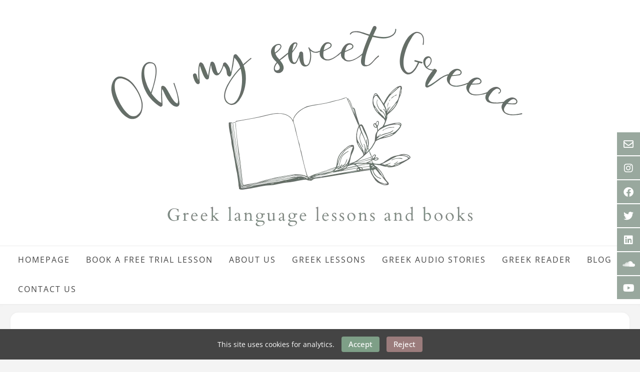

--- FILE ---
content_type: text/html; charset=UTF-8
request_url: https://ohmysweetgreece.com/audio_story_a1_10/
body_size: 9912
content:
<!DOCTYPE html><html dir="ltr" lang="en-US" prefix="og: https://ogp.me/ns#"><head><meta charset="UTF-8"><meta name="viewport" content="width=device-width, initial-scale=1"><link rel="profile" href="https://gmpg.org/xfn/11"><link media="all" href="https://ohmysweetgreece.com/wp-content/cache/autoptimize/css/autoptimize_0f451bb289a3d2944b425b2f7c752c96.css" rel="stylesheet"><title>Protected: Εκδρομή στην Αράχωβα - Oh my sweet Greece</title><style>img:is([sizes="auto" i],[sizes^="auto," i]){contain-intrinsic-size:3000px 1500px}</style><meta name="robots" content="max-image-preview:large" /><meta name="author" content="Lydia"/><link rel="canonical" href="https://ohmysweetgreece.com/audio_story_a1_10/" /><meta name="generator" content="All in One SEO Pro (AIOSEO) 4.9.2" /><meta name="google-site-verification" content="OcI4u5SUJXrMYScpn2KfSmCB3sI4y3TK3iZTSd6wJBg" /><meta property="og:locale" content="en_US" /><meta property="og:site_name" content="Oh my sweet Greece - Greek Lessons" /><meta property="og:type" content="article" /><meta property="og:title" content="Protected: Εκδρομή στην Αράχωβα - Oh my sweet Greece" /><meta property="og:url" content="https://ohmysweetgreece.com/audio_story_a1_10/" /><meta property="og:image" content="https://ohmysweetgreece.com/wp-content/uploads/2022/11/WEBSITE-HEADER.png" /><meta property="og:image:secure_url" content="https://ohmysweetgreece.com/wp-content/uploads/2022/11/WEBSITE-HEADER.png" /><meta property="og:image:width" content="820" /><meta property="og:image:height" content="360" /><meta property="article:published_time" content="2024-01-02T19:53:11+00:00" /><meta property="article:modified_time" content="2025-01-15T13:04:05+00:00" /><meta property="article:publisher" content="https://www.facebook.com/ohmysweetgreece" /><meta name="twitter:card" content="summary_large_image" /><meta name="twitter:site" content="@OhmysweetGreece" /><meta name="twitter:title" content="Protected: Εκδρομή στην Αράχωβα - Oh my sweet Greece" /><meta name="twitter:creator" content="@OhmysweetGreece" /><meta name="twitter:image" content="https://ohmysweetgreece.com/wp-content/uploads/2022/11/WEBSITE-HEADER.png" /> <script type="application/ld+json" class="aioseo-schema">{"@context":"https:\/\/schema.org","@graph":[{"@type":"BlogPosting","@id":"https:\/\/ohmysweetgreece.com\/audio_story_a1_10\/#blogposting","name":"Protected: \u0395\u03ba\u03b4\u03c1\u03bf\u03bc\u03ae \u03c3\u03c4\u03b7\u03bd \u0391\u03c1\u03ac\u03c7\u03c9\u03b2\u03b1 - Oh my sweet Greece","headline":"Protected: \u0395\u03ba\u03b4\u03c1\u03bf\u03bc\u03ae \u03c3\u03c4\u03b7\u03bd \u0391\u03c1\u03ac\u03c7\u03c9\u03b2\u03b1","author":{"@id":"https:\/\/ohmysweetgreece.com\/author\/lydi_32862\/#author"},"publisher":{"@id":"https:\/\/ohmysweetgreece.com\/#organization"},"image":{"@type":"ImageObject","url":"https:\/\/ohmysweetgreece.com\/wp-content\/uploads\/elementor\/thumbs\/ekdromi-stin-arachova-qhqcyl885p5va4hoisysi777t0a7fvb8vbme2ie2v4.jpg","@id":"https:\/\/ohmysweetgreece.com\/audio_story_a1_10\/#articleImage"},"datePublished":"2024-01-02T21:53:11+02:00","dateModified":"2025-01-15T15:04:05+02:00","inLanguage":"en-US","mainEntityOfPage":{"@id":"https:\/\/ohmysweetgreece.com\/audio_story_a1_10\/#webpage"},"isPartOf":{"@id":"https:\/\/ohmysweetgreece.com\/audio_story_a1_10\/#webpage"},"articleSection":"Audio stories (A1), A1"},{"@type":"BreadcrumbList","@id":"https:\/\/ohmysweetgreece.com\/audio_story_a1_10\/#breadcrumblist","itemListElement":[{"@type":"ListItem","@id":"https:\/\/ohmysweetgreece.com#listItem","position":1,"name":"Home","item":"https:\/\/ohmysweetgreece.com","nextItem":{"@type":"ListItem","@id":"https:\/\/ohmysweetgreece.com\/category\/audio-stories-a1\/#listItem","name":"Audio stories (A1)"}},{"@type":"ListItem","@id":"https:\/\/ohmysweetgreece.com\/category\/audio-stories-a1\/#listItem","position":2,"name":"Audio stories (A1)","item":"https:\/\/ohmysweetgreece.com\/category\/audio-stories-a1\/","nextItem":{"@type":"ListItem","@id":"https:\/\/ohmysweetgreece.com\/audio_story_a1_10\/#listItem","name":"Protected: \u0395\u03ba\u03b4\u03c1\u03bf\u03bc\u03ae \u03c3\u03c4\u03b7\u03bd \u0391\u03c1\u03ac\u03c7\u03c9\u03b2\u03b1"},"previousItem":{"@type":"ListItem","@id":"https:\/\/ohmysweetgreece.com#listItem","name":"Home"}},{"@type":"ListItem","@id":"https:\/\/ohmysweetgreece.com\/audio_story_a1_10\/#listItem","position":3,"name":"Protected: \u0395\u03ba\u03b4\u03c1\u03bf\u03bc\u03ae \u03c3\u03c4\u03b7\u03bd \u0391\u03c1\u03ac\u03c7\u03c9\u03b2\u03b1","previousItem":{"@type":"ListItem","@id":"https:\/\/ohmysweetgreece.com\/category\/audio-stories-a1\/#listItem","name":"Audio stories (A1)"}}]},{"@type":"Organization","@id":"https:\/\/ohmysweetgreece.com\/#organization","name":"Oh my sweet Greece","description":"Greek lessons online &amp; in Athens, Kifisia. In private &amp; in mini-groups.","url":"https:\/\/ohmysweetgreece.com\/","email":"info@ohmysweetgreece.com","telephone":"+306984883823","numberOfEmployees":{"@type":"QuantitativeValue","minValue":2,"maxValue":4},"logo":{"@type":"ImageObject","url":"https:\/\/ohmysweetgreece.com\/wp-content\/uploads\/2025\/06\/ohmysweetgreece-logo-cropped.png","@id":"https:\/\/ohmysweetgreece.com\/audio_story_a1_10\/#organizationLogo","width":1365,"height":671,"caption":"ohmysweetgreece-logo-cropped"},"image":{"@id":"https:\/\/ohmysweetgreece.com\/audio_story_a1_10\/#organizationLogo"},"sameAs":["https:\/\/www.facebook.com\/ohmysweetgreece","https:\/\/x.com\/OhmysweetGreece","https:\/\/www.instagram.com\/ohmysweetgreece","https:\/\/www.youtube.com\/@lydiavadarakiohmysweetgree4317","https:\/\/www.linkedin.com\/in\/lydia-vadaraki-51581ba1","https:\/\/soundcloud.com\/ohmysweetgreece"]},{"@type":"Person","@id":"https:\/\/ohmysweetgreece.com\/author\/lydi_32862\/#author","url":"https:\/\/ohmysweetgreece.com\/author\/lydi_32862\/","name":"Lydia","image":{"@type":"ImageObject","@id":"https:\/\/ohmysweetgreece.com\/audio_story_a1_10\/#authorImage","url":"https:\/\/secure.gravatar.com\/avatar\/4b8d3075b3c6b9ea6543a05f0a6c2e4208d2294fb7622e294c97e93cce58a26a?s=96&d=mm&r=g","width":96,"height":96,"caption":"Lydia"}},{"@type":"WebPage","@id":"https:\/\/ohmysweetgreece.com\/audio_story_a1_10\/#webpage","url":"https:\/\/ohmysweetgreece.com\/audio_story_a1_10\/","name":"Protected: \u0395\u03ba\u03b4\u03c1\u03bf\u03bc\u03ae \u03c3\u03c4\u03b7\u03bd \u0391\u03c1\u03ac\u03c7\u03c9\u03b2\u03b1 - Oh my sweet Greece","inLanguage":"en-US","isPartOf":{"@id":"https:\/\/ohmysweetgreece.com\/#website"},"breadcrumb":{"@id":"https:\/\/ohmysweetgreece.com\/audio_story_a1_10\/#breadcrumblist"},"author":{"@id":"https:\/\/ohmysweetgreece.com\/author\/lydi_32862\/#author"},"creator":{"@id":"https:\/\/ohmysweetgreece.com\/author\/lydi_32862\/#author"},"datePublished":"2024-01-02T21:53:11+02:00","dateModified":"2025-01-15T15:04:05+02:00"},{"@type":"WebSite","@id":"https:\/\/ohmysweetgreece.com\/#website","url":"https:\/\/ohmysweetgreece.com\/","name":"Oh my sweet Greece","alternateName":"OMSG","description":"Greek Lessons","inLanguage":"en-US","publisher":{"@id":"https:\/\/ohmysweetgreece.com\/#organization"}}]}</script>    <script type="text/javascript" id="google_gtagjs-js-consent-mode-data-layer">window.dataLayer=window.dataLayer||[];function gtag(){dataLayer.push(arguments);}
gtag('consent','default',{"ad_personalization":"denied","ad_storage":"denied","ad_user_data":"denied","analytics_storage":"denied","functionality_storage":"denied","security_storage":"denied","personalization_storage":"denied","region":["AT","BE","BG","CH","CY","CZ","DE","DK","EE","ES","FI","FR","GB","GR","HR","HU","IE","IS","IT","LI","LT","LU","LV","MT","NL","NO","PL","PT","RO","SE","SI","SK"],"wait_for_update":500});window._googlesitekitConsentCategoryMap={"statistics":["analytics_storage"],"marketing":["ad_storage","ad_user_data","ad_personalization"],"functional":["functionality_storage","security_storage"],"preferences":["personalization_storage"]};window._googlesitekitConsents={"ad_personalization":"denied","ad_storage":"denied","ad_user_data":"denied","analytics_storage":"denied","functionality_storage":"denied","security_storage":"denied","personalization_storage":"denied","region":["AT","BE","BG","CH","CY","CZ","DE","DK","EE","ES","FI","FR","GB","GR","HR","HU","IE","IS","IT","LI","LT","LU","LV","MT","NL","NO","PL","PT","RO","SE","SI","SK"],"wait_for_update":500};</script> <link rel='dns-prefetch' href='//www.googletagmanager.com' /><link rel="alternate" type="application/rss+xml" title="Oh my sweet Greece &raquo; Feed" href="https://ohmysweetgreece.com/feed/" /><link rel="alternate" type="application/rss+xml" title="Oh my sweet Greece &raquo; Comments Feed" href="https://ohmysweetgreece.com/comments/feed/" /><link rel="alternate" type="application/rss+xml" title="Oh my sweet Greece &raquo; Protected: Εκδρομή στην Αράχωβα Comments Feed" href="https://ohmysweetgreece.com/audio_story_a1_10/feed/" /><style>.lazyload,.lazyloading{max-width:100%}</style><style id='classic-theme-styles-inline-css' type='text/css'>/*! This file is auto-generated */
.wp-block-button__link{color:#fff;background-color:#32373c;border-radius:9999px;box-shadow:none;text-decoration:none;padding:calc(.667em + 2px) calc(1.333em + 2px);font-size:1.125em}.wp-block-file__button{background:#32373c;color:#fff;text-decoration:none}</style><link rel='stylesheet' id='customizer_avant_fonts-css' href='https://ohmysweetgreece.com/wp-content/cache/autoptimize/css/autoptimize_single_6c19cb7550971c9f8c3c7d587c53ada9.css?ver=1757489410' type='text/css' media='screen' /><link rel='stylesheet' id='elementor-post-2435-css' href='https://ohmysweetgreece.com/wp-content/cache/autoptimize/css/autoptimize_single_8c3c03590068bb79c58d43c4a8a624b2.css' type='text/css' media='all' /><link rel='stylesheet' id='elementor-post-4915-css' href='https://ohmysweetgreece.com/wp-content/cache/autoptimize/css/autoptimize_single_c661b1d0db7602f3d4f7ffd8ebce1d50.css' type='text/css' media='all' /><link rel='stylesheet' id='elementor-gf-local-roboto-css' href='https://ohmysweetgreece.com/wp-content/cache/autoptimize/css/autoptimize_single_8c7ba92fab67732c46212a5c09f62a58.css?ver=1757489410' type='text/css' media='all' /><link rel='stylesheet' id='elementor-gf-local-robotoslab-css' href='https://ohmysweetgreece.com/wp-content/cache/autoptimize/css/autoptimize_single_d5898966071e1efce43a8046d7b709bb.css?ver=1757489410' type='text/css' media='all' /><link rel='stylesheet' id='elementor-gf-local-tinos-css' href='https://ohmysweetgreece.com/wp-content/cache/autoptimize/css/autoptimize_single_2ad5b06beebc482ae6a0a885e99b2633.css?ver=1757489410' type='text/css' media='all' /><link rel='stylesheet' id='elementor-gf-local-opensans-css' href='https://ohmysweetgreece.com/wp-content/cache/autoptimize/css/autoptimize_single_178670c44d3ec3dfa38f8bfdf56502ec.css?ver=1757489410' type='text/css' media='all' /><link rel='stylesheet' id='elementor-gf-local-cardo-css' href='https://ohmysweetgreece.com/wp-content/cache/autoptimize/css/autoptimize_single_27a18851122cc6eeafee3961451f41a7.css?ver=1757489410' type='text/css' media='all' /> <script type="text/javascript" src="https://ohmysweetgreece.com/wp-includes/js/jquery/jquery.min.js" id="jquery-core-js"></script> <script type="text/javascript" id="fullworks-anti-spam-front-logged-out-js-extra">var FullworksAntiSpamFELO={"form_selectors":"#commentform, #comments-form,.comment-form, .wpd_comm_form, .wpforms-form","ajax_url":"https:\/\/ohmysweetgreece.com\/wp-admin\/admin-ajax.php"};</script> 
 <script type="text/javascript" src="https://www.googletagmanager.com/gtag/js?id=GT-MR453JP" id="google_gtagjs-js" async></script> <script type="text/javascript" id="google_gtagjs-js-after">window.dataLayer=window.dataLayer||[];function gtag(){dataLayer.push(arguments);}
gtag("set","linker",{"domains":["ohmysweetgreece.com"]});gtag("js",new Date());gtag("set","developer_id.dZTNiMT",true);gtag("config","GT-MR453JP");window._googlesitekit=window._googlesitekit||{};window._googlesitekit.throttledEvents=[];window._googlesitekit.gtagEvent=(name,data)=>{var key=JSON.stringify({name,data});if(!!window._googlesitekit.throttledEvents[key]){return;}window._googlesitekit.throttledEvents[key]=true;setTimeout(()=>{delete window._googlesitekit.throttledEvents[key];},5);gtag("event",name,{...data,event_source:"site-kit"});};</script> <link rel="https://api.w.org/" href="https://ohmysweetgreece.com/wp-json/" /><link rel="alternate" title="JSON" type="application/json" href="https://ohmysweetgreece.com/wp-json/wp/v2/posts/4915" /><link rel="EditURI" type="application/rsd+xml" title="RSD" href="https://ohmysweetgreece.com/xmlrpc.php?rsd" /><link rel="alternate" title="oEmbed (JSON)" type="application/json+oembed" href="https://ohmysweetgreece.com/wp-json/oembed/1.0/embed?url=https%3A%2F%2Fohmysweetgreece.com%2Faudio_story_a1_10%2F" /><link rel="alternate" title="oEmbed (XML)" type="text/xml+oembed" href="https://ohmysweetgreece.com/wp-json/oembed/1.0/embed?url=https%3A%2F%2Fohmysweetgreece.com%2Faudio_story_a1_10%2F&#038;format=xml" /><meta name="generator" content="Site Kit by Google 1.168.0" /> <script>document.documentElement.className=document.documentElement.className.replace('no-js','js');</script> <style>.no-js img.lazyload{display:none}figure.wp-block-image img.lazyloading{min-width:150px}.lazyload,.lazyloading{--smush-placeholder-width:100px;--smush-placeholder-aspect-ratio:1/1;width:var(--smush-image-width,var(--smush-placeholder-width)) !important;aspect-ratio:var(--smush-image-aspect-ratio,var(--smush-placeholder-aspect-ratio)) !important}.lazyload,.lazyloading{opacity:0}.lazyloaded{opacity:1;transition:opacity .2s;transition-delay:0ms}</style><link rel="pingback" href="https://ohmysweetgreece.com/xmlrpc.php"><meta name="google-site-verification" content="9qxIO5qz7x9IgN8CeFsjcC9jabKfpQvR6g2U8tE7qNg" /><meta name="facebook-domain-verification" content="snaaeoa6su6y8zbqzlhkiehsfxe8sz" /><meta name="generator" content="Elementor 3.29.2; features: e_font_icon_svg, additional_custom_breakpoints, e_local_google_fonts; settings: css_print_method-external, google_font-enabled, font_display-swap">  <script type='text/javascript'>!function(f,b,e,v,n,t,s){if(f.fbq)return;n=f.fbq=function(){n.callMethod?n.callMethod.apply(n,arguments):n.queue.push(arguments)};if(!f._fbq)f._fbq=n;n.push=n;n.loaded=!0;n.version='2.0';n.queue=[];t=b.createElement(e);t.async=!0;t.src=v;s=b.getElementsByTagName(e)[0];s.parentNode.insertBefore(t,s)}(window,document,'script','https://connect.facebook.net/en_US/fbevents.js');</script>  <script type='text/javascript'>var url=window.location.origin+'?ob=open-bridge';fbq('set','openbridge','238990044784124',url);fbq('init','238990044784124',{},{"agent":"wordpress-6.8.3-4.1.5"})</script><script type='text/javascript'>fbq('track','PageView',[]);</script> <style>.e-con.e-parent:nth-of-type(n+4):not(.e-lazyloaded):not(.e-no-lazyload),.e-con.e-parent:nth-of-type(n+4):not(.e-lazyloaded):not(.e-no-lazyload) *{background-image:none !important}@media screen and (max-height:1024px){.e-con.e-parent:nth-of-type(n+3):not(.e-lazyloaded):not(.e-no-lazyload),.e-con.e-parent:nth-of-type(n+3):not(.e-lazyloaded):not(.e-no-lazyload) *{background-image:none !important}}@media screen and (max-height:640px){.e-con.e-parent:nth-of-type(n+2):not(.e-lazyloaded):not(.e-no-lazyload),.e-con.e-parent:nth-of-type(n+2):not(.e-lazyloaded):not(.e-no-lazyload) *{background-image:none !important}}</style> <script type="text/javascript">(function(w,d,s,l,i){w[l]=w[l]||[];w[l].push({'gtm.start':new Date().getTime(),event:'gtm.js'});var f=d.getElementsByTagName(s)[0],j=d.createElement(s),dl=l!='dataLayer'?'&l='+l:'';j.async=true;j.src='https://www.googletagmanager.com/gtm.js?id='+i+dl;f.parentNode.insertBefore(j,f);})(window,document,'script','dataLayer','GTM-TZJ6KTF2');</script>   <style type="text/css" id="avant-custom-css">.site-top-border,#comments .form-submit #submit,.search-block .search-submit,.side-aligned-social a.social-icon,.no-results-btn,button,input[type=button],input[type=reset],input[type=submit],.widget-title-style-underline-short .widget-area .widget-title:after,.woocommerce ul.products li.product a.add_to_cart_button,.woocommerce-page ul.products li.product a.add_to_cart_button,.woocommerce ul.products li.product .onsale,.woocommerce-page ul.products li.product .onsale,.woocommerce button.button.alt,.woocommerce-page button.button.alt,.woocommerce input.button.alt:hover,.woocommerce-page #content input.button.alt:hover,.woocommerce .cart-collaterals .shipping_calculator .button,.woocommerce-page .cart-collaterals .shipping_calculator .button,.woocommerce a.button,.woocommerce-page a.button,.woocommerce input.button,.woocommerce-page #content input.button,.woocommerce-page input.button,.woocommerce #review_form #respond .form-submit input,.woocommerce-page #review_form #respond .form-submit input,.woocommerce-cart .wc-proceed-to-checkout a.checkout-button:hover,.woocommerce button.button.alt.disabled,.woocommerce button.button.alt.disabled:hover,.single-product span.onsale,.main-navigation ul ul a:hover,.main-navigation ul ul li.current-menu-item>a,.main-navigation ul ul li.current_page_item>a,.main-navigation ul ul li.current-menu-parent>a,.main-navigation ul ul li.current_page_parent>a,.main-navigation ul ul li.current-menu-ancestor>a,.main-navigation ul ul li.current_page_ancestor>a,.main-navigation.avant-nav-style-solid .current_page_item>a,.woocommerce .widget_price_filter .ui-slider .ui-slider-range,.woocommerce .widget_price_filter .ui-slider .ui-slider-handle,.wpcf7-submit,.wp-paginate li a:hover,.wp-paginate li a:active,.wp-paginate li .current,.wp-paginate.wpp-modern-grey li a:hover,.wp-paginate.wpp-modern-grey li .current{background:inherit;background-color:#99a89e}blockquote{border-left-color:#99a89e !important}a,.content-area .entry-content a,#comments a,.post-edit-link,.site-title a,.error-404.not-found .page-header .page-title span,.search-button .fa-search,.header-cart-checkout.cart-has-items .fa-shopping-cart,.woocommerce ul.products li.product .price,.site-header-top-right .social-icon:hover,.site-footer-bottom-bar .social-icon:hover,.site-footer-bottom-bar ul li a:hover,a.privacy-policy-link:hover,.main-navigation.avant-nav-style-plain ul>li>a:hover,.main-navigation.avant-nav-style-plain ul>li.current-menu-item>a,.main-navigation.avant-nav-style-plain ul>li.current-menu-ancestor>a,.main-navigation.avant-nav-style-plain ul>li.current-menu-parent>a,.main-navigation.avant-nav-style-plain ul>li.current_page_parent>a,.main-navigation.avant-nav-style-plain ul>li.current_page_ancestor>a,.main-navigation.avant-nav-style-plain .current_page_item>a,.avant-header-nav ul li.focus>a,nav.main-navigation ul li.menu-item.focus>a{color:#99a89e}body,.widget-area .widget a,.woocommerce .woocommerce-breadcrumb a,.woocommerce .woocommerce-breadcrumb,.woocommerce-page .woocommerce-breadcrumb,.woocommerce #content ul.products li.product span.price,.woocommerce-page #content ul.products li.product span.price,.woocommerce div.product .woocommerce-tabs ul.tabs li a{color:#422a0f}h1,h2,h3,h4,h5,h6,h1 a,h2 a,h3 a,h4 a,h5 a,h6 a,.widget-area .widget-title,.main-navigation ul li a,.woocommerce table.cart th,.woocommerce-page #content table.cart th,.woocommerce-page table.cart th,.woocommerce input.button.alt,.woocommerce-page #content input.button.alt,.woocommerce table.cart input,.woocommerce-page #content table.cart input,.woocommerce-page table.cart input,button,input[type=button],input[type=reset],input[type=submit]{font-family:"Open Sans","Helvetica Neue",sans-serif}h1,h2,h3,h4,h5,h6,h1 a,h2 a,h3 a,h4 a,h5 a,h6 a,.widget-area .widget-title{color:#757575}.site-title a{font-family:"Open Sans","Helvetica Neue",sans-serif}.site-title{font-size:50px}.site-description{font-family:"Open Sans","Helvetica Neue",sans-serif;font-size:35px}.site-branding a.custom-logo-link{max-width:px}.site-branding{padding-top:0;padding-bottom:0}.main-navigation li a,.header-cart{font-size:16px}.widget-area .widget-title{font-size:16px;color:#9ca89f}.site-header.site-header-layout-two .site-header-top,.site-header.site-header-layout-two .main-navigation ul li a,.site-header.site-header-layout-three .site-header-top,.site-header.site-header-layout-three .main-navigation ul li a,.site-header.site-header-layout-six .site-header-top,.site-header.site-header-layout-six .main-navigation ul li a,.site-header-layout-six .header-cart{color:#444}.main-navigation ul ul a:hover,.main-navigation ul ul li.current-menu-item>a,.main-navigation ul ul li.current_page_item>a,.main-navigation ul ul li.current-menu-parent>a,.main-navigation ul ul li.current_page_parent>a,.main-navigation ul ul li.current-menu-ancestor>a,.main-navigation ul ul li.current_page_ancestor>a{background-color:#ca948b}.header-cart-checkout.cart-has-items .fa-shopping-cart,.main-navigation.avant-nav-style-plain ul>li>a:hover,.main-navigation.avant-nav-style-plain ul>li.current-menu-item>a,.main-navigation.avant-nav-style-plain ul>li.current-menu-ancestor>a,.main-navigation.avant-nav-style-plain ul>li.current-menu-parent>a,.main-navigation.avant-nav-style-plain ul>li.current_page_parent>a,.main-navigation.avant-nav-style-plain ul>li.current_page_ancestor>a,.main-navigation.avant-nav-style-plain .current_page_item>a{color:#ca948b}.site-footer{color:#686868}.site-footer .widgettitle,.site-footer .widget-title{color:#606060;border-bottom:1px dotted #606060}.site-footer-bottom-bar{color:#777}.site-main>.entry-header h2,.woocommerce-products-header h1,.single .entry-title{color:#0a0a0a}.post-loop-content .entry-title a,.blog-style-postblock .blog-post-blocks-inner h3 a,.blog-style-imgblock .blog-blocks-content-inner h3,.blog-style-imgblock .blog-blocks-content-inner .entry-meta{color:#000}.blog-style-imgblock .blog-blocks-content-inner{border-color:#000}.widget-area .widget{margin:0 0 74px}.woocommerce .avant-site-full-width #container,.avant-site-full-width .content-area,.avant-site-full-width .widget-area,.avant-site-full-width .widget-area.sidebar-break-blocks .widget,.blog-break-blocks article.hentry,.blog-break-blocks .site-main>.entry-header,.blog-style-imgblock .blog-post-blocks-inner,.blog-style-postblock .blog-post-blocks-inner{border-radius:16px;overflow:hidden}</style><link rel="icon" href="https://ohmysweetgreece.com/wp-content/uploads/2022/03/cropped-Mini-32x32.jpg" sizes="32x32" /><link rel="icon" href="https://ohmysweetgreece.com/wp-content/uploads/2022/03/cropped-Mini-192x192.jpg" sizes="192x192" /><link rel="apple-touch-icon" href="https://ohmysweetgreece.com/wp-content/uploads/2022/03/cropped-Mini-180x180.jpg" /><meta name="msapplication-TileImage" content="https://ohmysweetgreece.com/wp-content/uploads/2022/03/cropped-Mini-270x270.jpg" /><style type="text/css" id="wp-custom-css">.site-container{max-width:1850px;margin:0 auto;padding:0 20px}.site-header{background-color:#fff;position:relative;color:#656565;text-align:center;margin:0 0 15px}.site-header-top-left{float:none}.mc4wp-checkbox{display:none}.mc4wp-checkbox-wp-comment-form{display:none}.site-footer-standard .site-footer-widgets{padding:30px 0 0}@media only screen and (max-width:782px){.content-no-sidebar .content-area{float:none;width:100% !important;padding:20px 0}}</style> <script id="mcjs">!function(c,h,i,m,p){m=c.createElement(h),p=c.getElementsByTagName(h)[0],m.async=1,m.src=i,p.parentNode.insertBefore(m,p)}(document,"script","https://chimpstatic.com/mcjs-connected/js/users/5a75db52ec94e3ab09fb602cb/afec0d9ab5219086147cecea0.js");</script>  <script>(function(w,d,s,l,i){w[l]=w[l]||[];w[l].push({'gtm.start':new Date().getTime(),event:'gtm.js'});var f=d.getElementsByTagName(s)[0],j=d.createElement(s),dl=l!='dataLayer'?'&l='+l:'';j.async=true;j.src='https://www.googletagmanager.com/gtm.js?id='+i+dl;f.parentNode.insertBefore(j,f);})(window,document,'script','dataLayer','GTM-TZJ6KTF2');</script> 
 <script>gtag('event','conversion_event_page_view',{});</script> </head><body data-rsssl=1 class="wp-singular post-template-default single single-post postid-4915 single-format-standard wp-custom-logo wp-theme-avant wp-child-theme-savant elementor-default elementor-kit-2435 elementor-page elementor-page-4915 elementor-page-3405"> <noscript> <iframe data-src="https://www.googletagmanager.com/ns.html?id=GTM-TZJ6KTF2" height="0" width="0" style="display:none;visibility:hidden" src="[data-uri]" class="lazyload" data-load-mode="1"></iframe> </noscript> <noscript> <img height="1" width="1" style="display:none" alt="fbpx"
src="https://www.facebook.com/tr?id=238990044784124&ev=PageView&noscript=1" /> </noscript> <a class="skip-link screen-reader-text" href="#site-content">Skip to content</a><div class="side-aligned-social hide-side-social"> <a href="mailto:&#105;n%66%6f&#064;o%68%6d&#121;&#115;%77&#101;&#101;tg%72&#101;&#101;%63&#101;.&#099;&#111;m" title="Send Us an Email" class="social-icon social-email"><i class="far fa-envelope"></i></a><a href="skype:https://www.instagram.com/ohmysweetgreece/?userinfo" title="Follow us on Instagram" class="social-icon social-skype"><i class="fab fa-instagram"></i></a><a href="http://www.facebook.com/ohmysweetgreece/" target="_blank" title="Find Us on Facebook" class="social-icon social-facebook"><i class="fab fa-facebook"></i></a><a href="https://x.com/OhmysweetGreece" target="_blank" title="Follow Us on Twitter" class="social-icon social-twitter"><i class="fab fa-twitter"></i></a><a href="https://www.linkedin.com/in/lydia-vadaraki-51581ba1/" target="_blank" title="Find Us on LinkedIn" class="social-icon social-linkedin"><i class="fab fa-linkedin"></i></a><a href="https://soundcloud.com/ohmysweetgreece" target="_blank" title="Find Us on SoundCloud" class="social-icon social-flickr"><i class="fab fa-soundcloud"></i></a><a href="https://www.youtube.com/@lydiavadarakiohmysweetgree4317" target="_blank" title="Find Us on YouTube" class="social-icon social-vk"><i class="fab fa-youtube"></i></a></div><div id="page" class="hfeed site  avant-no-slider avant-site-full-width"><header id="masthead" class="site-header site-header-layout-two "><div class="site-container"><div class="site-branding"> <a href="https://ohmysweetgreece.com/" class="custom-logo-link" rel="home"><img fetchpriority="high" width="938" height="486" src="https://ohmysweetgreece.com/wp-content/uploads/2025/07/cropped-OMSG-logo.webp" class="custom-logo" alt="cropped-OMSG-logo" decoding="async" srcset="https://ohmysweetgreece.com/wp-content/uploads/2025/07/cropped-OMSG-logo.webp 938w, https://ohmysweetgreece.com/wp-content/uploads/2025/07/cropped-OMSG-logo-300x155.webp 300w, https://ohmysweetgreece.com/wp-content/uploads/2025/07/cropped-OMSG-logo-768x398.webp 768w" sizes="(max-width: 938px) 100vw, 938px" /></a></div></div><div class="site-header-top"><div class="site-container"><div class="site-header-top-left"><nav id="site-navigation" class="main-navigation avant-nav-style-plain" role="navigation"> <button class="header-menu-button"><i class="fas fa-bars"></i><span>menu</span></button><div id="main-menu" class="main-menu-container"><div class="main-menu-inner"> <button class="main-menu-close"><i class="fas fa-angle-right"></i><i class="fas fa-angle-left"></i></button><div class="menu-main-menu-container"><ul id="primary-menu" class="menu"><li id="menu-item-5399" class="menu-item menu-item-type-post_type menu-item-object-page menu-item-home menu-item-5399"><a href="https://ohmysweetgreece.com/">Homepage</a></li><li id="menu-item-5400" class="menu-item menu-item-type-post_type menu-item-object-page menu-item-5400"><a href="https://ohmysweetgreece.com/trial/">Book a free trial lesson</a></li><li id="menu-item-5401" class="menu-item menu-item-type-post_type menu-item-object-page menu-item-5401"><a href="https://ohmysweetgreece.com/about/">About us</a></li><li id="menu-item-5402" class="menu-item menu-item-type-post_type menu-item-object-page menu-item-5402"><a href="https://ohmysweetgreece.com/greek-lessons/">Greek lessons</a></li><li id="menu-item-5404" class="menu-item menu-item-type-post_type menu-item-object-page menu-item-5404"><a href="https://ohmysweetgreece.com/audio-stories/">Greek audio stories</a></li><li id="menu-item-5405" class="menu-item menu-item-type-post_type menu-item-object-page menu-item-5405"><a href="https://ohmysweetgreece.com/greek_reader/">Greek Reader</a></li><li id="menu-item-5407" class="menu-item menu-item-type-post_type menu-item-object-page menu-item-5407"><a href="https://ohmysweetgreece.com/blog/">Blog</a></li><li id="menu-item-5403" class="menu-item menu-item-type-post_type menu-item-object-page menu-item-5403"><a href="https://ohmysweetgreece.com/contact/">Contact us</a></li></ul></div></div></div></nav></div><div class="site-header-top-right"></div><div class="clearboth"></div></div></div></header><div class="site-container content-container content-no-sidebar     avant-add-sidebar-line  widget-title-style-underline-dots"><div id="primary" class="content-area"><main id="main" class="site-main" role="main"><article id="post-4915" class="post-4915 post type-post status-publish format-standard post-password-required hentry category-audio-stories-a1 tag-a1"><header class="entry-header"><h3 class="entry-title">Protected: Εκδρομή στην Αράχωβα</h3></header><div class="entry-meta"> <span class="posted-on">Posted on <a href="https://ohmysweetgreece.com/audio_story_a1_10/" rel="bookmark"><time class="entry-date published" datetime="2024-01-02T21:53:11+02:00">January 2, 2024</time><time class="updated" datetime="2025-01-15T15:04:05+02:00">January 15, 2025</time></a></span><span class="byline"> by <span class="author vcard"><a class="url fn n" href="https://ohmysweetgreece.com/author/lydi_32862/">Lydia</a></span></span></div><div class="entry-content"><form action="https://ohmysweetgreece.com/wp-login.php?action=postpass" class="post-password-form" method="post"><input type="hidden" name="redirect_to" value="https://ohmysweetgreece.com/audio_story_a1_10/" /></p><p>This content is password protected. To view it please enter your password below:</p><p><label for="pwbox-4915">Password: <input name="post_password" id="pwbox-4915" type="password" spellcheck="false" required size="20" /></label> <input type="submit" name="Submit" value="Enter" /></p></form></div><footer class="entry-footer"> <span class="cat-links">Posted in <a href="https://ohmysweetgreece.com/category/audio-stories-a1/" rel="category tag">Audio stories (A1)</a></span><span class="tags-links">Tagged <a href="https://ohmysweetgreece.com/tag/a1/" rel="tag">A1</a></span></footer></article></main></div><div class="clearboth"></div><div class="clearboth"></div></div><footer id="colophon" class="site-footer site-footer-standard"><div class="site-footer-widgets"><div class="site-container"><ul><li id="block-21" class="widget widget_block widget_text"><p>© 2025, Oh my sweet Greece, Lydia Vadaraki. All Rights Reserved</p></li></ul><div class="clearboth"></div></div></div></footer><div class="site-footer-bottom-bar "><div class="site-container"><div class="site-footer-bottom-bar-left">Theme: Avant by <a href="https://kairaweb.com/">Kaira</a></div><div class="site-footer-bottom-bar-right"><ul id="menu-%ce%b4%ce%b9%ce%ba%ce%b1%ce%b9%cf%8e%ce%bc%ce%b1%cf%84%ce%b1-%ce%ba%ce%b1%ce%b9-%ce%ac%ce%bb%ce%bb%ce%b1" class="menu"><li id="menu-item-57" class="menu-item menu-item-type-post_type menu-item-object-page menu-item-57"><a href="https://ohmysweetgreece.com/privacy-policy/">Privacy Policy</a></li><li id="menu-item-58" class="menu-item menu-item-type-post_type menu-item-object-page menu-item-58"><a href="https://ohmysweetgreece.com/terms-and-conditions/">Terms and Conditions</a></li></ul> <a href="mailto:&#105;&#110;fo&#064;o%68my&#115;%77&#101;e%74%67%72e%65&#099;&#101;.&#099;&#111;&#109;" title="Send Us an Email" class="social-icon social-email"><i class="far fa-envelope"></i></a><a href="skype:https://www.instagram.com/ohmysweetgreece/?userinfo" title="Follow us on Instagram" class="social-icon social-skype"><i class="fab fa-instagram"></i></a><a href="http://www.facebook.com/ohmysweetgreece/" target="_blank" title="Find Us on Facebook" class="social-icon social-facebook"><i class="fab fa-facebook"></i></a><a href="https://x.com/OhmysweetGreece" target="_blank" title="Follow Us on Twitter" class="social-icon social-twitter"><i class="fab fa-twitter"></i></a><a href="https://www.linkedin.com/in/lydia-vadaraki-51581ba1/" target="_blank" title="Find Us on LinkedIn" class="social-icon social-linkedin"><i class="fab fa-linkedin"></i></a><a href="https://soundcloud.com/ohmysweetgreece" target="_blank" title="Find Us on SoundCloud" class="social-icon social-flickr"><i class="fab fa-soundcloud"></i></a><a href="https://www.youtube.com/@lydiavadarakiohmysweetgree4317" target="_blank" title="Find Us on YouTube" class="social-icon social-vk"><i class="fab fa-youtube"></i></a></div></div><div class="clearboth"></div></div></div> <script type="speculationrules">{"prefetch":[{"source":"document","where":{"and":[{"href_matches":"\/*"},{"not":{"href_matches":["\/wp-*.php","\/wp-admin\/*","\/wp-content\/uploads\/*","\/wp-content\/*","\/wp-content\/plugins\/*","\/wp-content\/themes\/savant\/*","\/wp-content\/themes\/avant\/*","\/*\\?(.+)"]}},{"not":{"selector_matches":"a[rel~=\"nofollow\"]"}},{"not":{"selector_matches":".no-prefetch, .no-prefetch a"}}]},"eagerness":"conservative"}]}</script>  <script type='text/javascript'>document.addEventListener('wpcf7mailsent',function(event){if("fb_pxl_code"in event.detail.apiResponse){eval(event.detail.apiResponse.fb_pxl_code);}},false);</script> <div id='fb-pxl-ajax-code'></div> <script>const lazyloadRunObserver=()=>{const lazyloadBackgrounds=document.querySelectorAll(`.e-con.e-parent:not(.e-lazyloaded)`);const lazyloadBackgroundObserver=new IntersectionObserver((entries)=>{entries.forEach((entry)=>{if(entry.isIntersecting){let lazyloadBackground=entry.target;if(lazyloadBackground){lazyloadBackground.classList.add('e-lazyloaded');}
lazyloadBackgroundObserver.unobserve(entry.target);}});},{rootMargin:'200px 0px 200px 0px'});lazyloadBackgrounds.forEach((lazyloadBackground)=>{lazyloadBackgroundObserver.observe(lazyloadBackground);});};const events=['DOMContentLoaded','elementor/lazyload/observe',];events.forEach((event)=>{document.addEventListener(event,lazyloadRunObserver);});</script> <script type="module"  src="https://ohmysweetgreece.com/wp-content/plugins/all-in-one-seo-pack-pro/dist/Pro/assets/table-of-contents.95d0dfce.js" id="aioseo/js/src/vue/standalone/blocks/table-of-contents/frontend.js-js"></script> <script type="text/javascript" src="https://ohmysweetgreece.com/wp-includes/js/dist/hooks.min.js" id="wp-hooks-js"></script> <script type="text/javascript" id="popup-maker-site-js-extra">var pum_vars={"version":"1.21.5","pm_dir_url":"https:\/\/ohmysweetgreece.com\/wp-content\/plugins\/popup-maker\/","ajaxurl":"https:\/\/ohmysweetgreece.com\/wp-admin\/admin-ajax.php","restapi":"https:\/\/ohmysweetgreece.com\/wp-json\/pum\/v1","rest_nonce":null,"default_theme":"4855","debug_mode":"","disable_tracking":"","home_url":"\/","message_position":"top","core_sub_forms_enabled":"1","popups":[],"cookie_domain":"","analytics_enabled":"1","analytics_route":"analytics","analytics_api":"https:\/\/ohmysweetgreece.com\/wp-json\/pum\/v1"};var pum_sub_vars={"ajaxurl":"https:\/\/ohmysweetgreece.com\/wp-admin\/admin-ajax.php","message_position":"top"};var pum_popups=[];</script> <script type="text/javascript" id="smush-lazy-load-js-before">var smushLazyLoadOptions={"autoResizingEnabled":false,"autoResizeOptions":{"precision":5,"skipAutoWidth":true}};</script> <script>/(trident|msie)/i.test(navigator.userAgent)&&document.getElementById&&window.addEventListener&&window.addEventListener("hashchange",function(){var t,e=location.hash.substring(1);/^[A-z0-9_-]+$/.test(e)&&(t=document.getElementById(e))&&(/^(?:a|select|input|button|textarea)$/i.test(t.tagName)||(t.tabIndex=-1),t.focus())},!1);</script> <style>#gdpr-consent{position:fixed;bottom:0;left:0;right:0;background:#444;color:#fff;padding:15px;text-align:center;z-index:9999;opacity:0;pointer-events:none;transition:opacity .6s ease-in-out}#gdpr-consent.visible{opacity:1;pointer-events:auto}#gdpr-consent button{margin-left:10px;border:none;padding:8px 14px;cursor:pointer;border-radius:4px;font-weight:500}#accept-cookies{background:#7e9f87;color:#fff}#accept-cookies:hover{background:#6c8172}#reject-cookies{background:#9b7c7c;color:#fff}#reject-cookies:hover{background:#805d5d}</style><div id="gdpr-consent"> This site uses cookies for analytics. <button id="accept-cookies">Accept</button> <button id="reject-cookies">Reject</button></div> <script defer>(function(){document.addEventListener('DOMContentLoaded',function(){const banner=document.getElementById('gdpr-consent');const accepted=document.cookie.includes('gdpr_accepted=true');const rejected=document.cookie.includes('gdpr_rejected=true');if(!accepted&&!rejected){banner.classList.add('visible');}
document.getElementById('accept-cookies').addEventListener('click',function(){document.cookie="gdpr_accepted=true; path=/; max-age="+60*60*24*365;banner.classList.remove('visible');loadAnalyticsAsync();});document.getElementById('reject-cookies').addEventListener('click',function(){document.cookie="gdpr_rejected=true; path=/; max-age="+60*60*24*365;banner.classList.remove('visible');});if(accepted){loadAnalyticsAsync();}
function loadAnalyticsAsync(){const script=document.createElement('script');script.src='https://www.googletagmanager.com/gtag/js?id=GT-MR453JP';script.async=true;document.head.appendChild(script);script.onload=function(){window.dataLayer=window.dataLayer||[];function gtag(){dataLayer.push(arguments);}
gtag('js',new Date());gtag('config','GT-MR453JP');};}});})();</script> <script defer src="https://ohmysweetgreece.com/wp-content/cache/autoptimize/js/autoptimize_63ec9bce919fb72224f9c91268a58d6e.js"></script></body></html>

--- FILE ---
content_type: text/css
request_url: https://ohmysweetgreece.com/wp-content/cache/autoptimize/css/autoptimize_single_c661b1d0db7602f3d4f7ffd8ebce1d50.css
body_size: 1320
content:
.elementor-widget-image .widget-image-caption{color:var(--e-global-color-text);font-family:var(--e-global-typography-text-font-family),Sans-serif;font-weight:var(--e-global-typography-text-font-weight)}.elementor-widget-divider{--divider-color:var(--e-global-color-secondary)}.elementor-widget-divider .elementor-divider__text{color:var(--e-global-color-secondary);font-family:var(--e-global-typography-secondary-font-family),Sans-serif;font-weight:var(--e-global-typography-secondary-font-weight)}.elementor-widget-divider.elementor-view-stacked .elementor-icon{background-color:var(--e-global-color-secondary)}.elementor-widget-divider.elementor-view-framed .elementor-icon,.elementor-widget-divider.elementor-view-default .elementor-icon{color:var(--e-global-color-secondary);border-color:var(--e-global-color-secondary)}.elementor-widget-divider.elementor-view-framed .elementor-icon,.elementor-widget-divider.elementor-view-default .elementor-icon svg{fill:var(--e-global-color-secondary)}.elementor-4915 .elementor-element.elementor-element-39ec5c6{--divider-border-style:solid;--divider-color:#99a89e;--divider-border-width:1px}.elementor-4915 .elementor-element.elementor-element-39ec5c6 .elementor-divider-separator{width:10%;margin:0 auto;margin-center:0}.elementor-4915 .elementor-element.elementor-element-39ec5c6 .elementor-divider{text-align:center;padding-block-start:15px;padding-block-end:15px}.elementor-widget-heading .elementor-heading-title{font-family:var(--e-global-typography-primary-font-family),Sans-serif;font-weight:var(--e-global-typography-primary-font-weight);color:var(--e-global-color-primary)}.elementor-4915 .elementor-element.elementor-element-532d4c86{text-align:center}.elementor-4915 .elementor-element.elementor-element-532d4c86 .elementor-heading-title{font-family:"Tinos",Sans-serif;font-size:20px;letter-spacing:.5px;color:#99a89e}.elementor-widget-text-editor{font-family:var(--e-global-typography-text-font-family),Sans-serif;font-weight:var(--e-global-typography-text-font-weight);color:var(--e-global-color-text)}.elementor-widget-text-editor.elementor-drop-cap-view-stacked .elementor-drop-cap{background-color:var(--e-global-color-primary)}.elementor-widget-text-editor.elementor-drop-cap-view-framed .elementor-drop-cap,.elementor-widget-text-editor.elementor-drop-cap-view-default .elementor-drop-cap{color:var(--e-global-color-primary);border-color:var(--e-global-color-primary)}.elementor-4915 .elementor-element.elementor-element-72626e43>.elementor-widget-container{border-style:dotted;border-width:2px;border-color:#d7dbd1}.elementor-4915 .elementor-element.elementor-element-72626e43{font-family:"Open Sans",Sans-serif;font-size:17px;color:#303030}.elementor-4915 .elementor-element.elementor-element-37670e25>.elementor-widget-container{border-style:dotted;border-width:2px;border-color:#d7dbd1}.elementor-4915 .elementor-element.elementor-element-37670e25{font-family:"Open Sans",Sans-serif;font-size:17px;color:#565656}.elementor-4915 .elementor-element.elementor-element-75881602>.elementor-widget-container{border-style:dotted;border-width:2px;border-color:#d7dbd1}.elementor-4915 .elementor-element.elementor-element-75881602{font-family:"Open Sans",Sans-serif;font-size:17px;color:#565656}.elementor-4915 .elementor-element.elementor-element-552aed44,.elementor-4915 .elementor-element.elementor-element-552aed44>.elementor-background-overlay{border-radius:-10px}.elementor-widget-testimonial .elementor-testimonial-content{color:var(--e-global-color-text);font-family:var(--e-global-typography-text-font-family),Sans-serif;font-weight:var(--e-global-typography-text-font-weight)}.elementor-widget-testimonial .elementor-testimonial-name{color:var(--e-global-color-primary);font-family:var(--e-global-typography-primary-font-family),Sans-serif;font-weight:var(--e-global-typography-primary-font-weight)}.elementor-widget-testimonial .elementor-testimonial-job{color:var(--e-global-color-secondary);font-family:var(--e-global-typography-secondary-font-family),Sans-serif;font-weight:var(--e-global-typography-secondary-font-weight)}.elementor-4915 .elementor-element.elementor-element-371e4ca0 .elementor-testimonial-wrapper{text-align:center}.elementor-4915 .elementor-element.elementor-element-371e4ca0 .elementor-testimonial-content{color:#7a7a7a;font-family:"Risque",Sans-serif;font-size:18px;font-weight:400}.elementor-4915 .elementor-element.elementor-element-371e4ca0 .elementor-testimonial-wrapper .elementor-testimonial-image img{width:86px;height:86px}.elementor-4915 .elementor-element.elementor-element-371e4ca0 .elementor-testimonial-name{color:#7d99a5;font-family:"Tinos",Sans-serif;font-size:22px;font-weight:600}.elementor-4915 .elementor-element.elementor-element-371e4ca0 .elementor-testimonial-job{color:#be8f7a;font-family:"Roboto Slab",Sans-serif;font-size:19px;font-weight:400}.elementor-4915 .elementor-element.elementor-element-5b5e756e .elementor-heading-title{font-family:"Tinos",Sans-serif;color:#99a89e}.elementor-4915 .elementor-element.elementor-element-2f2bb536 .elementor-heading-title{font-family:"Tinos",Sans-serif;color:#99a89e}.elementor-widget-tabs .elementor-tab-title,.elementor-widget-tabs .elementor-tab-title a{color:var(--e-global-color-primary)}.elementor-widget-tabs .elementor-tab-title.elementor-active,.elementor-widget-tabs .elementor-tab-title.elementor-active a{color:var(--e-global-color-accent)}.elementor-widget-tabs .elementor-tab-title{font-family:var(--e-global-typography-primary-font-family),Sans-serif;font-weight:var(--e-global-typography-primary-font-weight)}.elementor-widget-tabs .elementor-tab-content{color:var(--e-global-color-text);font-family:var(--e-global-typography-text-font-family),Sans-serif;font-weight:var(--e-global-typography-text-font-weight)}.elementor-4915 .elementor-element.elementor-element-376f9e4a .elementor-tab-title,.elementor-4915 .elementor-element.elementor-element-376f9e4a .elementor-tab-title:before,.elementor-4915 .elementor-element.elementor-element-376f9e4a .elementor-tab-title:after,.elementor-4915 .elementor-element.elementor-element-376f9e4a .elementor-tab-content,.elementor-4915 .elementor-element.elementor-element-376f9e4a .elementor-tabs-content-wrapper{border-width:1px}.elementor-4915 .elementor-element.elementor-element-376f9e4a .elementor-tab-mobile-title,.elementor-4915 .elementor-element.elementor-element-376f9e4a .elementor-tab-desktop-title.elementor-active,.elementor-4915 .elementor-element.elementor-element-376f9e4a .elementor-tab-title:before,.elementor-4915 .elementor-element.elementor-element-376f9e4a .elementor-tab-title:after,.elementor-4915 .elementor-element.elementor-element-376f9e4a .elementor-tab-content,.elementor-4915 .elementor-element.elementor-element-376f9e4a .elementor-tabs-content-wrapper{border-color:#ca948b}.elementor-4915 .elementor-element.elementor-element-376f9e4a .elementor-tab-title,.elementor-4915 .elementor-element.elementor-element-376f9e4a .elementor-tab-title a{color:#ca948b}.elementor-4915 .elementor-element.elementor-element-376f9e4a .elementor-tab-title{font-family:"Cardo",Sans-serif}.elementor-4915 .elementor-element.elementor-element-376f9e4a .elementor-tab-content{color:#565656;font-family:"Open Sans",Sans-serif;font-size:16px}.elementor-4915 .elementor-element.elementor-element-2ab7e7eb .elementor-heading-title{font-family:"Tinos",Sans-serif;color:#99a89e}.elementor-4915 .elementor-element.elementor-element-4b52091c .elementor-tab-title,.elementor-4915 .elementor-element.elementor-element-4b52091c .elementor-tab-title:before,.elementor-4915 .elementor-element.elementor-element-4b52091c .elementor-tab-title:after,.elementor-4915 .elementor-element.elementor-element-4b52091c .elementor-tab-content,.elementor-4915 .elementor-element.elementor-element-4b52091c .elementor-tabs-content-wrapper{border-width:1px}.elementor-4915 .elementor-element.elementor-element-4b52091c .elementor-tab-mobile-title,.elementor-4915 .elementor-element.elementor-element-4b52091c .elementor-tab-desktop-title.elementor-active,.elementor-4915 .elementor-element.elementor-element-4b52091c .elementor-tab-title:before,.elementor-4915 .elementor-element.elementor-element-4b52091c .elementor-tab-title:after,.elementor-4915 .elementor-element.elementor-element-4b52091c .elementor-tab-content,.elementor-4915 .elementor-element.elementor-element-4b52091c .elementor-tabs-content-wrapper{border-color:#ca948b}.elementor-4915 .elementor-element.elementor-element-4b52091c .elementor-tab-title,.elementor-4915 .elementor-element.elementor-element-4b52091c .elementor-tab-title a{color:#ca948b}.elementor-4915 .elementor-element.elementor-element-4b52091c .elementor-tab-title{font-family:"Cardo",Sans-serif}.elementor-4915 .elementor-element.elementor-element-4b52091c .elementor-tab-content{color:#565656;font-family:"Open Sans",Sans-serif;font-size:16px}.elementor-4915 .elementor-element.elementor-element-1f95e017 .elementor-heading-title{font-family:"Tinos",Sans-serif;color:#99a89e}.elementor-4915 .elementor-element.elementor-element-40b11d6f .elementor-tab-title,.elementor-4915 .elementor-element.elementor-element-40b11d6f .elementor-tab-title:before,.elementor-4915 .elementor-element.elementor-element-40b11d6f .elementor-tab-title:after,.elementor-4915 .elementor-element.elementor-element-40b11d6f .elementor-tab-content,.elementor-4915 .elementor-element.elementor-element-40b11d6f .elementor-tabs-content-wrapper{border-width:1px}.elementor-4915 .elementor-element.elementor-element-40b11d6f .elementor-tab-mobile-title,.elementor-4915 .elementor-element.elementor-element-40b11d6f .elementor-tab-desktop-title.elementor-active,.elementor-4915 .elementor-element.elementor-element-40b11d6f .elementor-tab-title:before,.elementor-4915 .elementor-element.elementor-element-40b11d6f .elementor-tab-title:after,.elementor-4915 .elementor-element.elementor-element-40b11d6f .elementor-tab-content,.elementor-4915 .elementor-element.elementor-element-40b11d6f .elementor-tabs-content-wrapper{border-color:#ca948b}.elementor-4915 .elementor-element.elementor-element-40b11d6f .elementor-tab-title,.elementor-4915 .elementor-element.elementor-element-40b11d6f .elementor-tab-title a{color:#ca948b}.elementor-4915 .elementor-element.elementor-element-40b11d6f .elementor-tab-title{font-family:"Cardo",Sans-serif}.elementor-4915 .elementor-element.elementor-element-40b11d6f .elementor-tab-content{color:#565656;font-family:"Open Sans",Sans-serif;font-size:16px}.elementor-4915 .elementor-element.elementor-element-25cc9504 .elementor-heading-title{font-family:"Tinos",Sans-serif;color:#99a89e}.elementor-4915 .elementor-element.elementor-element-78323913 .elementor-tab-title,.elementor-4915 .elementor-element.elementor-element-78323913 .elementor-tab-title:before,.elementor-4915 .elementor-element.elementor-element-78323913 .elementor-tab-title:after,.elementor-4915 .elementor-element.elementor-element-78323913 .elementor-tab-content,.elementor-4915 .elementor-element.elementor-element-78323913 .elementor-tabs-content-wrapper{border-width:1px}.elementor-4915 .elementor-element.elementor-element-78323913 .elementor-tab-mobile-title,.elementor-4915 .elementor-element.elementor-element-78323913 .elementor-tab-desktop-title.elementor-active,.elementor-4915 .elementor-element.elementor-element-78323913 .elementor-tab-title:before,.elementor-4915 .elementor-element.elementor-element-78323913 .elementor-tab-title:after,.elementor-4915 .elementor-element.elementor-element-78323913 .elementor-tab-content,.elementor-4915 .elementor-element.elementor-element-78323913 .elementor-tabs-content-wrapper{border-color:#ca948b}.elementor-4915 .elementor-element.elementor-element-78323913 .elementor-tab-title,.elementor-4915 .elementor-element.elementor-element-78323913 .elementor-tab-title a{color:#ca948b}.elementor-4915 .elementor-element.elementor-element-78323913 .elementor-tab-title{font-family:"Cardo",Sans-serif}.elementor-4915 .elementor-element.elementor-element-78323913 .elementor-tab-content{color:#565656;font-family:"Open Sans",Sans-serif;font-size:16px}.elementor-4915 .elementor-element.elementor-element-6313b8ed .elementor-heading-title{font-family:"Tinos",Sans-serif;color:#99a89e}.elementor-4915 .elementor-element.elementor-element-41b2cc7a .elementor-tab-title,.elementor-4915 .elementor-element.elementor-element-41b2cc7a .elementor-tab-title:before,.elementor-4915 .elementor-element.elementor-element-41b2cc7a .elementor-tab-title:after,.elementor-4915 .elementor-element.elementor-element-41b2cc7a .elementor-tab-content,.elementor-4915 .elementor-element.elementor-element-41b2cc7a .elementor-tabs-content-wrapper{border-width:1px}.elementor-4915 .elementor-element.elementor-element-41b2cc7a .elementor-tab-mobile-title,.elementor-4915 .elementor-element.elementor-element-41b2cc7a .elementor-tab-desktop-title.elementor-active,.elementor-4915 .elementor-element.elementor-element-41b2cc7a .elementor-tab-title:before,.elementor-4915 .elementor-element.elementor-element-41b2cc7a .elementor-tab-title:after,.elementor-4915 .elementor-element.elementor-element-41b2cc7a .elementor-tab-content,.elementor-4915 .elementor-element.elementor-element-41b2cc7a .elementor-tabs-content-wrapper{border-color:#ca948b}.elementor-4915 .elementor-element.elementor-element-41b2cc7a .elementor-tab-title,.elementor-4915 .elementor-element.elementor-element-41b2cc7a .elementor-tab-title a{color:#ca948b}.elementor-4915 .elementor-element.elementor-element-41b2cc7a .elementor-tab-title{font-family:"Cardo",Sans-serif}.elementor-4915 .elementor-element.elementor-element-41b2cc7a .elementor-tab-content{color:#565656;font-family:"Open Sans",Sans-serif;font-size:16px}.elementor-4915 .elementor-element.elementor-element-34639617 .elementor-heading-title{font-family:"Tinos",Sans-serif;color:#99a89e}.elementor-4915 .elementor-element.elementor-element-5a02cb53 .elementor-tab-title,.elementor-4915 .elementor-element.elementor-element-5a02cb53 .elementor-tab-title:before,.elementor-4915 .elementor-element.elementor-element-5a02cb53 .elementor-tab-title:after,.elementor-4915 .elementor-element.elementor-element-5a02cb53 .elementor-tab-content,.elementor-4915 .elementor-element.elementor-element-5a02cb53 .elementor-tabs-content-wrapper{border-width:1px}.elementor-4915 .elementor-element.elementor-element-5a02cb53 .elementor-tab-mobile-title,.elementor-4915 .elementor-element.elementor-element-5a02cb53 .elementor-tab-desktop-title.elementor-active,.elementor-4915 .elementor-element.elementor-element-5a02cb53 .elementor-tab-title:before,.elementor-4915 .elementor-element.elementor-element-5a02cb53 .elementor-tab-title:after,.elementor-4915 .elementor-element.elementor-element-5a02cb53 .elementor-tab-content,.elementor-4915 .elementor-element.elementor-element-5a02cb53 .elementor-tabs-content-wrapper{border-color:#ca948b}.elementor-4915 .elementor-element.elementor-element-5a02cb53 .elementor-tab-title,.elementor-4915 .elementor-element.elementor-element-5a02cb53 .elementor-tab-title a{color:#ca948b}.elementor-4915 .elementor-element.elementor-element-5a02cb53 .elementor-tab-title{font-family:"Cardo",Sans-serif}.elementor-4915 .elementor-element.elementor-element-5a02cb53 .elementor-tab-content{color:#565656;font-family:"Open Sans",Sans-serif;font-size:16px}.elementor-4915 .elementor-element.elementor-element-6ad545c .elementor-heading-title{font-family:"Tinos",Sans-serif;color:#99a89e}.elementor-4915 .elementor-element.elementor-element-b134bb9 .elementor-tab-title,.elementor-4915 .elementor-element.elementor-element-b134bb9 .elementor-tab-title:before,.elementor-4915 .elementor-element.elementor-element-b134bb9 .elementor-tab-title:after,.elementor-4915 .elementor-element.elementor-element-b134bb9 .elementor-tab-content,.elementor-4915 .elementor-element.elementor-element-b134bb9 .elementor-tabs-content-wrapper{border-width:1px}.elementor-4915 .elementor-element.elementor-element-b134bb9 .elementor-tab-mobile-title,.elementor-4915 .elementor-element.elementor-element-b134bb9 .elementor-tab-desktop-title.elementor-active,.elementor-4915 .elementor-element.elementor-element-b134bb9 .elementor-tab-title:before,.elementor-4915 .elementor-element.elementor-element-b134bb9 .elementor-tab-title:after,.elementor-4915 .elementor-element.elementor-element-b134bb9 .elementor-tab-content,.elementor-4915 .elementor-element.elementor-element-b134bb9 .elementor-tabs-content-wrapper{border-color:#ca948b}.elementor-4915 .elementor-element.elementor-element-b134bb9 .elementor-tab-title,.elementor-4915 .elementor-element.elementor-element-b134bb9 .elementor-tab-title a{color:#ca948b}.elementor-4915 .elementor-element.elementor-element-b134bb9 .elementor-tab-title{font-family:"Cardo",Sans-serif}.elementor-4915 .elementor-element.elementor-element-b134bb9 .elementor-tab-content{color:#565656;font-family:"Open Sans",Sans-serif;font-size:16px}.elementor-4915 .elementor-element.elementor-element-2f6a03b .elementor-heading-title{font-family:"Tinos",Sans-serif;color:#99a89e}.elementor-4915 .elementor-element.elementor-element-28bf424 .elementor-tab-title,.elementor-4915 .elementor-element.elementor-element-28bf424 .elementor-tab-title:before,.elementor-4915 .elementor-element.elementor-element-28bf424 .elementor-tab-title:after,.elementor-4915 .elementor-element.elementor-element-28bf424 .elementor-tab-content,.elementor-4915 .elementor-element.elementor-element-28bf424 .elementor-tabs-content-wrapper{border-width:1px}.elementor-4915 .elementor-element.elementor-element-28bf424 .elementor-tab-mobile-title,.elementor-4915 .elementor-element.elementor-element-28bf424 .elementor-tab-desktop-title.elementor-active,.elementor-4915 .elementor-element.elementor-element-28bf424 .elementor-tab-title:before,.elementor-4915 .elementor-element.elementor-element-28bf424 .elementor-tab-title:after,.elementor-4915 .elementor-element.elementor-element-28bf424 .elementor-tab-content,.elementor-4915 .elementor-element.elementor-element-28bf424 .elementor-tabs-content-wrapper{border-color:#ca948b}.elementor-4915 .elementor-element.elementor-element-28bf424 .elementor-tab-title,.elementor-4915 .elementor-element.elementor-element-28bf424 .elementor-tab-title a{color:#ca948b}.elementor-4915 .elementor-element.elementor-element-28bf424 .elementor-tab-title{font-family:"Cardo",Sans-serif}.elementor-4915 .elementor-element.elementor-element-28bf424 .elementor-tab-content{color:#565656;font-family:"Open Sans",Sans-serif;font-size:16px}.elementor-widget-call-to-action .elementor-cta__title{font-family:var(--e-global-typography-primary-font-family),Sans-serif;font-weight:var(--e-global-typography-primary-font-weight)}.elementor-widget-call-to-action .elementor-cta__description{font-family:var(--e-global-typography-text-font-family),Sans-serif;font-weight:var(--e-global-typography-text-font-weight)}.elementor-widget-call-to-action .elementor-cta__button{font-family:var(--e-global-typography-accent-font-family),Sans-serif;font-weight:var(--e-global-typography-accent-font-weight)}.elementor-widget-call-to-action .elementor-ribbon-inner{background-color:var(--e-global-color-accent);font-family:var(--e-global-typography-accent-font-family),Sans-serif;font-weight:var(--e-global-typography-accent-font-weight)}.elementor-4915 .elementor-element.elementor-element-27b02e25 .elementor-cta__content-item{transition-duration:1.9s}.elementor-4915 .elementor-element.elementor-element-27b02e25.elementor-cta--sequenced-animation .elementor-cta__content-item:nth-child(2){transition-delay:calc( 1900ms / 3 )}.elementor-4915 .elementor-element.elementor-element-27b02e25.elementor-cta--sequenced-animation .elementor-cta__content-item:nth-child(3){transition-delay:calc( ( 1900ms / 3 ) * 2 )}.elementor-4915 .elementor-element.elementor-element-27b02e25.elementor-cta--sequenced-animation .elementor-cta__content-item:nth-child(4){transition-delay:calc( ( 1900ms / 3 ) * 3 )}.elementor-4915 .elementor-element.elementor-element-27b02e25 .elementor-cta .elementor-cta__bg,.elementor-4915 .elementor-element.elementor-element-27b02e25 .elementor-cta .elementor-cta__bg-overlay{transition-duration:1.5s}.elementor-4915 .elementor-element.elementor-element-27b02e25 .elementor-cta__content{min-height:412px;text-align:center}.elementor-4915 .elementor-element.elementor-element-27b02e25 .elementor-cta__title{font-family:"Tinos",Sans-serif;font-size:36px;font-weight:600;line-height:1.4em;color:#fff}.elementor-4915 .elementor-element.elementor-element-27b02e25 .elementor-cta__title:not(:last-child){margin-bottom:19px}.elementor-4915 .elementor-element.elementor-element-27b02e25 .elementor-cta__description{font-family:"Tinos",Sans-serif;font-size:22px;font-weight:400}.elementor-4915 .elementor-element.elementor-element-27b02e25 .elementor-cta__button{font-family:"Roboto",Sans-serif;font-weight:500;color:#fff}.elementor-4915 .elementor-element.elementor-element-27b02e25 .elementor-cta__bg{filter:brightness(100%) contrast(100%) saturate(100%) blur(0px) hue-rotate(0deg)}.elementor-4915 .elementor-element.elementor-element-27b02e25 .elementor-cta__bg-overlay{mix-blend-mode:darken}

--- FILE ---
content_type: text/css
request_url: https://ohmysweetgreece.com/wp-content/cache/autoptimize/css/autoptimize_single_d5898966071e1efce43a8046d7b709bb.css?ver=1757489410
body_size: -56
content:
@font-face{font-family:'Roboto Slab';font-style:normal;font-weight:300;font-display:swap;src:url('//ohmysweetgreece.com/wp-content/uploads/omgf/elementor-gf-local-robotoslab-mod-bnttp/roboto-slab-normal-latin.woff2?ver=1757489410')format('woff2');unicode-range:U+0000-00FF,U+0131,U+0152-0153,U+02BB-02BC,U+02C6,U+02DA,U+02DC,U+0304,U+0308,U+0329,U+2000-206F,U+20AC,U+2122,U+2191,U+2193,U+2212,U+2215,U+FEFF,U+FFFD}@font-face{font-family:'Roboto Slab';font-style:normal;font-weight:400;font-display:swap;src:url('//ohmysweetgreece.com/wp-content/uploads/omgf/elementor-gf-local-robotoslab-mod-bnttp/roboto-slab-normal-latin.woff2?ver=1757489410')format('woff2');unicode-range:U+0000-00FF,U+0131,U+0152-0153,U+02BB-02BC,U+02C6,U+02DA,U+02DC,U+0304,U+0308,U+0329,U+2000-206F,U+20AC,U+2122,U+2191,U+2193,U+2212,U+2215,U+FEFF,U+FFFD}@font-face{font-family:'Roboto Slab';font-style:normal;font-weight:500;font-display:swap;src:url('//ohmysweetgreece.com/wp-content/uploads/omgf/elementor-gf-local-robotoslab-mod-bnttp/roboto-slab-normal-latin.woff2?ver=1757489410')format('woff2');unicode-range:U+0000-00FF,U+0131,U+0152-0153,U+02BB-02BC,U+02C6,U+02DA,U+02DC,U+0304,U+0308,U+0329,U+2000-206F,U+20AC,U+2122,U+2191,U+2193,U+2212,U+2215,U+FEFF,U+FFFD}@font-face{font-family:'Roboto Slab';font-style:normal;font-weight:600;font-display:swap;src:url('//ohmysweetgreece.com/wp-content/uploads/omgf/elementor-gf-local-robotoslab-mod-bnttp/roboto-slab-normal-latin.woff2?ver=1757489410')format('woff2');unicode-range:U+0000-00FF,U+0131,U+0152-0153,U+02BB-02BC,U+02C6,U+02DA,U+02DC,U+0304,U+0308,U+0329,U+2000-206F,U+20AC,U+2122,U+2191,U+2193,U+2212,U+2215,U+FEFF,U+FFFD}@font-face{font-family:'Roboto Slab';font-style:normal;font-weight:700;font-display:swap;src:url('//ohmysweetgreece.com/wp-content/uploads/omgf/elementor-gf-local-robotoslab-mod-bnttp/roboto-slab-normal-latin.woff2?ver=1757489410')format('woff2');unicode-range:U+0000-00FF,U+0131,U+0152-0153,U+02BB-02BC,U+02C6,U+02DA,U+02DC,U+0304,U+0308,U+0329,U+2000-206F,U+20AC,U+2122,U+2191,U+2193,U+2212,U+2215,U+FEFF,U+FFFD}

--- FILE ---
content_type: text/css
request_url: https://ohmysweetgreece.com/wp-content/cache/autoptimize/css/autoptimize_single_27a18851122cc6eeafee3961451f41a7.css?ver=1757489410
body_size: -68
content:
@font-face{font-family:'Cardo';font-style:italic;font-weight:400;font-display:swap;src:url('//ohmysweetgreece.com/wp-content/uploads/omgf/elementor-gf-local-cardo/cardo-italic-latin-400.woff2?ver=1757489410')format('woff2');unicode-range:U+0000-00FF,U+0131,U+0152-0153,U+02BB-02BC,U+02C6,U+02DA,U+02DC,U+0304,U+0308,U+0329,U+2000-206F,U+20AC,U+2122,U+2191,U+2193,U+2212,U+2215,U+FEFF,U+FFFD}@font-face{font-family:'Cardo';font-style:normal;font-weight:400;font-display:swap;src:url('//ohmysweetgreece.com/wp-content/uploads/omgf/elementor-gf-local-cardo/cardo-normal-latin-400.woff2?ver=1757489410')format('woff2');unicode-range:U+0000-00FF,U+0131,U+0152-0153,U+02BB-02BC,U+02C6,U+02DA,U+02DC,U+0304,U+0308,U+0329,U+2000-206F,U+20AC,U+2122,U+2191,U+2193,U+2212,U+2215,U+FEFF,U+FFFD}@font-face{font-family:'Cardo';font-style:normal;font-weight:700;font-display:swap;src:url('//ohmysweetgreece.com/wp-content/uploads/omgf/elementor-gf-local-cardo/cardo-normal-latin-700.woff2?ver=1757489410')format('woff2');unicode-range:U+0000-00FF,U+0131,U+0152-0153,U+02BB-02BC,U+02C6,U+02DA,U+02DC,U+0304,U+0308,U+0329,U+2000-206F,U+20AC,U+2122,U+2191,U+2193,U+2212,U+2215,U+FEFF,U+FFFD}